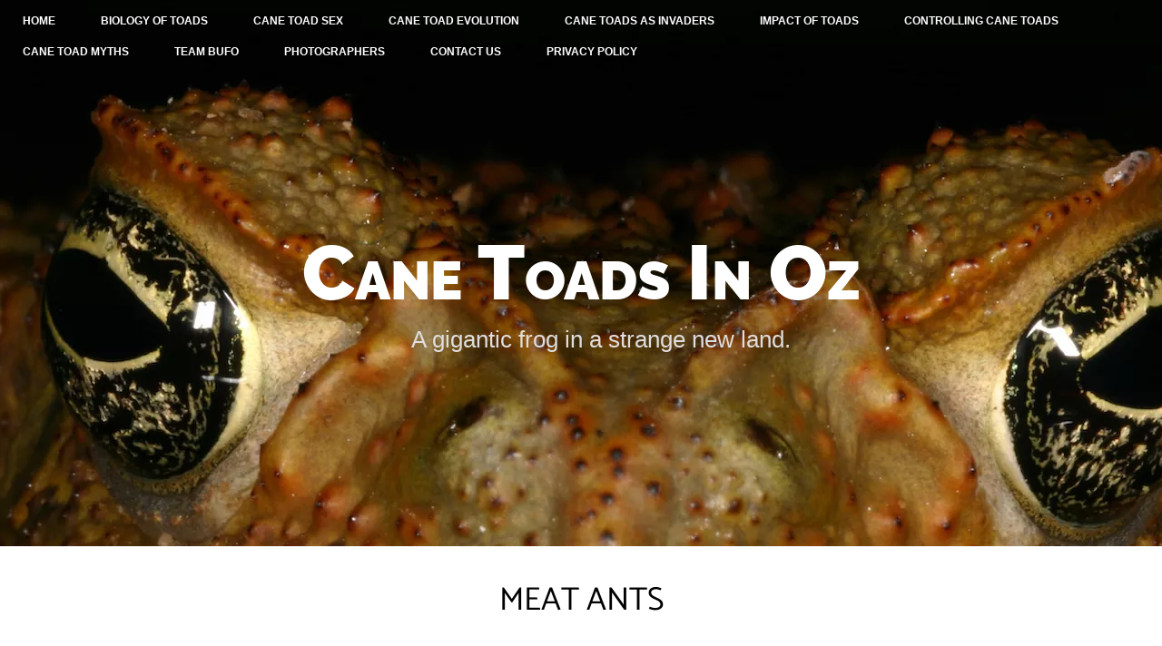

--- FILE ---
content_type: text/html; charset=UTF-8
request_url: https://www.canetoadsinoz.com/meatants.html
body_size: 5224
content:
<!DOCTYPE HTML>
<html>
<head><meta http-equiv="content-type" content="text/html; charset=UTF-8"><title>Meat Ants may help to control Cane Toads</title><meta name="description" content="A native Aussie predator, the meat-ant, may be an important ally in our attempts to reduce the numbers of cane toads."><meta id="viewport" name="viewport" content="width=device-width, initial-scale=1">
<link href="/A.sd,,_support-files,,_style.css+fonts,,_catamaran,,_400.css+fonts,,_catamaran,,_700.css,Mcc.ZdMhLDpVN-.css.pagespeed.cf.fnzLTI7FLC.css" rel="stylesheet" type="text/css"/>
<!-- start: tool_blocks.sbi_html_head -->
<link rel="canonical" href="https://www.canetoadsinoz.com/meatants.html"/>
<meta property="og:title" content="Meat Ants may help to control Cane Toads"/>
<meta property="og:description" content="A native Aussie predator, the meat-ant, may be an important ally in our attempts to reduce the numbers of cane toads."/>
<meta property="og:type" content="article"/>
<meta property="og:url" content="https://www.canetoadsinoz.com/meatants.html"/>
<meta property="og:image" content="https://www.canetoadsinoz.com/images/Georgia_Ward_Fear_working.jpg"/>
<meta property="og:image" content="https://www.canetoadsinoz.com/images/Iridomyrmex-reburrus2-www.antweb.org.jpg"/>
<meta property="og:image" content="https://www.canetoadsinoz.com/images/young-green-treefrog.jpg"/>
<meta property="og:image" content="https://www.canetoadsinoz.com/images/meatants-devouring-canetoadlet.jpg"/>
<meta property="og:image" content="https://www.canetoadsinoz.com/images/One-Tree-Billabong.jpg"/>
<!-- SD -->
<script>var https_page=0</script>
<script src="https://www.canetoadsinoz.com/sd/support-files/gdprcookie.js.pagespeed.jm.VNRzUdAp7T.js" async defer></script><!-- end: tool_blocks.sbi_html_head -->
<!-- start: shared_blocks.4494458#end-of-head -->
<!-- end: shared_blocks.4494458#end-of-head -->
<script>var FIX=FIX||{};</script>
</head>
<body class="responsive">
<div id="PageWrapper" class="modern">
<div id="HeaderWrapper">
<div id="Header">
<div class="Liner">
<div class="WebsiteName">
<a href="/">Cane Toads in Oz</a>
</div><div class="Tagline"> A gigantic frog in a strange new land. </div>
<!-- start: shared_blocks.4494454#top-of-header -->
<!-- start: tool_blocks.navbar.horizontal.left --><div class="ResponsiveNavWrapper">
<div class="ResponsiveNavButton"><span>Menu</span></div><div class="HorizontalNavBarLeft HorizontalNavBar HorizontalNavBarCSS ResponsiveNav"><ul class="root"><li class="li1"><a href="/">Home</a></li><li class="li1 submenu"><span class="navheader">BIOLOGY OF TOADS</span><ul><li class="li2"><a href="/cane_toad_biology.html">TOAD BIOLOGY 101</a></li><li class="li2"><a href="/CANE-TOAD-PARASITES.html">cane toad parasites</a></li></ul></li><li class="li1 submenu"><span class="navheader">CANE TOAD SEX</span><ul><li class="li2"><a href="/sex_life_of_cane_toads.html">SEX LIFE OF TOADS</a></li><li class="li2"><a href="/babytoads.html">BABY CANE TOADS</a></li></ul></li><li class="li1 submenu"><span class="navheader">CANE TOAD EVOLUTION</span><ul><li class="li2"><a href="/cane_toad_evolution.html">RAPID EVOLUTION OF CANE TOADS</a></li><li class="li2"><a href="/cane-toads-caused-evolution.html">EVOLUTION CAUSED BY CANE TOADS</a></li></ul></li><li class="li1 submenu"><span class="navheader">CANE TOADS AS INVADERS</span><ul><li class="li2"><a href="/invasion.html">INVASION OF AUSTRALIA</a></li><li class="li2"><a href="/cane_toad_stowaways.html">STOWAWAYS</a></li><li class="li2"><a href="/cane_toads_in_east_timor.html">NON-INVASION OF EAST TIMOR</a></li></ul></li><li class="li1 submenu"><span class="navheader">IMPACT OF TOADS</span><ul><li class="li2"><a href="/biodiversity-impact-of-cane-toads.html">CANE TOAD IMPACTS</a></li><li class="li2"><a href="/reducingcanetoadimpact.html">HOW CAN WE REDUCE IMPACT?</a></li></ul></li><li class="li1 submenu"><span class="navheader">CONTROLLING CANE TOADS</span><ul><li class="li2"><a href="/Is-it-a-cane-toad-or-a-frog.html">IDENTIFICATION</a></li><li class="li2"><a href="/cane-toad-control-current.html">COLLECTING ADULTS</a></li><li class="li2"><a href="/cane_toad_tadpole_control.html">TADPOLE CONTROL</a></li><li class="li2"><a href="/control-baby-toads.html">YOUNG TOADS</a></li><li class="li2"><a href="/killingtoads.html">KILLING TOADS</a></li><li class="li2"><a href="/geneticmethods.html">Genetic Methods</a></li><li class="li2"><a href="/PeterPan.html">Peter Pan tadpoles</a></li></ul></li><li class="li1 submenu"><span class="navheader">CANE TOAD MYTHS</span><ul><li class="li2"><a href="/debunkingcanetoadcontrolmyths.html">CONTROL MYTHS</a></li><li class="li2"><a href="/debunkingcanetoadimpactmyths.html">IMPACT MYTHS</a></li></ul></li><li class="li1 submenu"><span class="navheader">TEAM BUFO</span><ul><li class="li2"><a href="/teambufo.html">TEAM BUFO 1</a></li><li class="li2"><a href="/Team_Bufo_2.html">TEAM BUFO 2</a></li><li class="li2"><a href="/Team_Bufo_3.html">TEAM BUFO 3</a></li><li class="li2"><a href="/fogg_dam.html">FOGG DAM</a></li><li class="li2"><a href="/NSW_TOADS.html">NSW TOADS</a></li><li class="li2"><a href="/HAWAII-CANE-TOADS.html">HAWAI'I</a></li></ul></li><li class="li1"><a href="/photographers.html">PHOTOGRAPHERS</a></li><li class="li1"><a href="/contactus.html">CONTACT US</a></li><li class="li1"><a href="/Privacy_Policy.html">Privacy Policy</a></li></ul></div></div>
<!-- end: tool_blocks.navbar.horizontal.left -->
<!-- end: shared_blocks.4494454#top-of-header -->
<!-- start: shared_blocks.4494414#bottom-of-header -->
<!-- end: shared_blocks.4494414#bottom-of-header -->
</div><!-- end Liner -->
</div><!-- end Header -->
</div><!-- end HeaderWrapper -->
<div id="ContentWrapper">
<div id="ContentColumn">
<div class="Liner">
<!-- start: shared_blocks.4494387#above-h1 -->
<!-- end: shared_blocks.4494387#above-h1 -->
<h1>MEAT ANTS</h1>
<h2>An Aussie predator that can help to control toads</h2>
<!-- start: shared_blocks.4494462#below-h1 -->
<!-- end: shared_blocks.4494462#below-h1 -->
<p>One of the most exciting results from Team Bufo’s work comes from
Honours student Georgia Ward-Fear. Her work showed that cane toads are
especially vulnerable to one of the common native predators that occurs
at Fogg Dam (and indeed, is common over most of Australia); that these
predators already kill thousands of small toads every year; and that
there are simple ways to make these predators even more effective as
toad-control officers.</p><p> </p>
<!-- start: shared_blocks.4494457#below-paragraph-1 -->
<!-- end: shared_blocks.4494457#below-paragraph-1 -->
<div class="ImageBlock ImageBlockCenter"><img src="https://www.canetoadsinoz.com/images/Georgia_Ward_Fear_working.jpg" width="400" height="600" alt="Georgia Ward-Fear" title="Georgia Ward-Fear" data-pin-media="https://www.canetoadsinoz.com/images/Georgia_Ward_Fear_working.jpg" style="width: 400px; height: auto"></div>
<h3 style="text-align: center">Georgia Ward-Fear won a University of Sydney medal for her Honours research (photo by Terri Shine).</h3>
<p>Although many native predators can eat toads without dying, most of
those species – including birds, rodents, snakes, etc. – really don’t
seem to enjoy having toads for lunch, so basically eat very few of them.
But there’s an exception - the big “meat ants” – that are so common
around the edges of waterbodies in tropical Australia. Georgia has been
studying these ants at Fogg Dam, to see if we can use them to control
toads. And her results are really encouraging.</p><p> </p>
<div class="ImageBlock ImageBlockCenter"><img src="https://www.canetoadsinoz.com/images/Iridomyrmex-reburrus2-www.antweb.org.jpg" width="400" height="402" alt="Iridomyrmex reburrus" title="Iridomyrmex reburrus" data-pin-media="https://www.canetoadsinoz.com/images/Iridomyrmex-reburrus2-www.antweb.org.jpg" style="width: 400px; height: auto"></div>
<h3 style="text-align: center">Meat ants, <em>Iridomyrmex reburrus</em>, are very effective toad-predators.
<br/><br/>Photo from www.antweb.org</h3>
<p>Unlike young native frogs (which avoid ants), baby toads spend most of
their time active by day in exactly the same places that the ants
forage; and don’t hop away when an ant approaches. The reason for this
foolish behaviour seems to be that because cane toads evolved in South
America, they don’t have any history of encountering big predatory ants;
and so haven’t evolved ways to deal with them.</p><p> </p>
<div class="ImageBlock ImageBlockCenter"><img src="https://www.canetoadsinoz.com/images/young-green-treefrog.jpg" width="400" height="300" alt="Young green tree frog" title="Young green tree frog" data-pin-media="https://www.canetoadsinoz.com/images/young-green-treefrog.jpg" style="width: 400px; height: auto"></div>
<h3>Young native frogs, like this baby green
tree frog, spend the day in places where they won’t encounter meat-ants;
and if they do see an ant, they hop away. Toads are very different –
they like the same places meats do, and don’t avoid them – so are often
eaten.</h3>
<p>Georgia spent many hours out in the hot sun-exposed edges of
waterbodies, watching how ants and toads interact. She found that ants
are very effective at capturing and killing the small toads as they
emerge from the water. Even baby toads that “escape” from the ants
often die within the next few hours, because they have been fatally
wounded by the ants. In some of her trials, ants attacked and killed
more than 90% of the toads near the water’s edge within a short period
of time.</p><p> </p>
<div class="ImageBlock ImageBlockCenter"><img src="https://www.canetoadsinoz.com/images/meatants-devouring-canetoadlet.jpg" width="400" height="320" alt="Meat ants devouring cane toadlet" title="Meat ants devouring cane toadlet" data-pin-media="https://www.canetoadsinoz.com/images/meatants-devouring-canetoadlet.jpg" style="width: 400px; height: auto"></div>
<h3 style="text-align: center">Meat ants kill thousands of cane toads – and we think we can help them to kill thousands more (photo by Georgia Ward-Fear).</h3>
<p>We hope to use meat ants as part of our new strategy to control toad
numbers. We can build up numbers of meat ants beside waterbodies at the
critical times when small toads are emerging – either by laying out
baits to attract the ants to the right spots, or by planting trees that
the ants like to build their nests beside.</p><p>Clearly, we wouldn’t
want to increase ant numbers if that caused problems for other native
species – but so far this seems to be OK. There are very few other
animals running around during the day at the open edges of these
waterbodies – just ants and cane toads – and when we increased ant
numbers by baiting, this didn’t increase the numbers of native species
killed by ants. So it looks like using the ants may be a low-risk,
environmentally friendly solution that has a role to play in cane toad
control.
<br/>
</p><p><br/></p>
<div class="ImageBlock ImageBlockCenter"><img src="https://www.canetoadsinoz.com/images/One-Tree-Billabong.jpg" width="400" height="300" alt="Billabong" title="Billabong" data-pin-media="https://www.canetoadsinoz.com/images/One-Tree-Billabong.jpg" style="width: 400px; height: auto"></div>
<h3 style="text-align: center">One of the billabongs where Georgia studied meat ants (photo by Georgia Ward-Fear).</h3>
<p>A native Aussie predator, the meat-ant, may be an important ally in our attempts to reduce the numbers of cane toads.</p><p>The same seems to be true of some of our aquatic native insects also. Elisa Cabrera-Gusman (a graduate student with TEAM BUFO) found that water beetles and water bugs love to eat cane toad tadpoles, and are not affected by the toads' poison. Some of these native insects actually prefer cane toad tadpoles to the tadpoles of native frogs. One of the reasons why toad numbers seem to decline a few years after toads first arrive in a place, may be an increase in the numbers of hungry water-beetles in search of a tasty snack!<br/></p>
<!-- start: shared_blocks.4494456#above-socialize-it -->
<!-- end: shared_blocks.4494456#above-socialize-it -->
<!-- start: shared_blocks.4494413#socialize-it -->
<!-- end: shared_blocks.4494413#socialize-it -->
<!-- start: shared_blocks.4494453#below-socialize-it -->
<!-- end: shared_blocks.4494453#below-socialize-it -->
</div><!-- end Liner -->
</div><!-- end ContentColumn -->
</div><!-- end ContentWrapper -->
<div id="FooterWrapper">
<div id="Footer">
<div class="Liner">
<!-- start: shared_blocks.4494415#above-bottom-nav -->
<!-- end: shared_blocks.4494415#above-bottom-nav -->
<!-- start: shared_blocks.4494418#bottom-navigation -->
<!-- end: shared_blocks.4494418#bottom-navigation -->
<!-- start: shared_blocks.4494412#below-bottom-nav -->
<!-- end: shared_blocks.4494412#below-bottom-nav -->
<!-- start: shared_blocks.4494417#footer -->
<!-- start: tool_blocks.footer -->
<div class="page_footer_container">
<div class="page_footer_content">
<div class="page_footer_liner" style="white-space:pre-line"><hr class="page_footer_divider_above"><div class="page_footer_text">Information posted on this site is intended for educational and information purposes only.
Copyright 2011-2012 canetoadsinoz.com
All rights reserved.</div></div>
</div><div class="powered_by_sbi_banner">
<p><a href="http://www.sitesell.com/Terri54.html" rel="noopener nofollow" target="_blank"><img src="[data-uri]" border="0" alt="SBI"></a><br><a href="http://www.sitesell.com/Terri54.html" rel="noopener nofollow" target="_blank"><strong>SBI!</strong></a></p>
</div></div>
<!-- end: tool_blocks.footer -->
<!-- end: shared_blocks.4494417#footer -->
</div><!-- end Liner -->
</div><!-- end Footer -->
</div><!-- end FooterWrapper -->
</div><!-- end PageWrapper -->
<script src="/sd/support-files/fix.js.pagespeed.jm.3phKUrh9Pj.js"></script>
<script>FIX.doEndOfBody();</script>
<script src="/sd/support-files/design.js.pagespeed.jm.uHGT603eP3.js"></script>
<!-- start: tool_blocks.sbi_html_body_end -->
<script>var SS_PARAMS={pinterest_enabled:false,googleplus1_on_page:false,socializeit_onpage:false};</script><style>.g-recaptcha{display:inline-block}.recaptcha_wrapper{text-align:center}</style>
<script>if(typeof recaptcha_callbackings!=="undefined"){SS_PARAMS.recaptcha_callbackings=recaptcha_callbackings||[]};</script><script>(function(d,id){if(d.getElementById(id)){return;}var s=d.createElement('script');s.async=true;s.defer=true;s.src="/ssjs/ldr.js";s.id=id;d.getElementsByTagName('head')[0].appendChild(s);})(document,'_ss_ldr_script');</script><!-- end: tool_blocks.sbi_html_body_end -->
<!-- Generated at 03:32:28 19-Jun-2024 with atthebeach v148 -->
</body>
</html>
